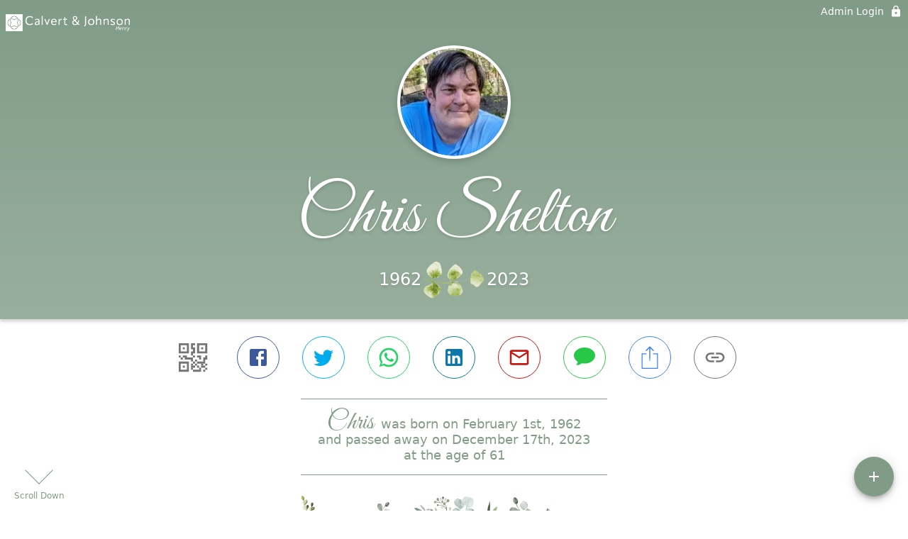

--- FILE ---
content_type: text/html; charset=utf-8
request_url: https://calvertmemorial.com/obituaries/chris-shelton
body_size: 2935
content:
<!DOCTYPE html>
    <html lang="en">
    <head>
        <meta charset="utf-8">
        
        <meta name="viewport" content="width=device-width, initial-scale=1.0, maximum-scale=1.0, user-scalable=0" />
        <meta name="theme-color" content="#000000">
        <meta name=”mobile-web-app-capable” content=”yes”>
        <meta http-equiv="cache-control" content="no-cache, no-store" />
        <meta http-equiv="expires" content="Tue, 01 Jan 1980 1:00:00 GMT" />
        <meta http-equiv="pragma" content="no-cache" />

        <meta property="og:image" prefix="og: http://ogp.me/ns#" id="meta-og-image" content="https://res.cloudinary.com/gather-app-prod/image/upload/a_0,c_crop,h_257,r_0,w_199,x_0,y_4/b_white,c_pad,d_gather_square.png,f_auto,h_630,q_auto,r_0,w_1200/v1/prod/user_provided/case/680801/case/1703093853799-6OJaiGomsx" />
        <meta property="og:site_name" prefix="og: http://ogp.me/ns#" content="Chris Shelton Obituary (1962 - 2023)" />
        <meta property="og:image:width" content="1200" />
        <meta property="og:image:height" content="630" />
        <meta property="og:title" content="Chris Shelton Obituary (1962 - 2023)" />
        <meta property="og:description" content="Chris was born on February 1st, 1962 and passed away on 
        December 17th, 2023 at the age of 61" />
        <meta property="og:type" content="website" />
        <meta property="og:url" content="https://calvertmemorial.com/obituaries/chris-shelton" />
        
        <meta property="fb:app_id" content="148316406021251" />

        <meta id="meta-case-name" content="chris-shelton" />
        <meta id="meta-case-fname" content="Chris" />
        <meta id="meta-case-lname" content="Shelton" />
        <meta id="meta-case-display-name" content="Chris Shelton" />
        <meta id="meta-case-theme-color" content="#809C86" />
        <meta id="meta-case-profile-photo" content="https://res.cloudinary.com/gather-app-prod/image/upload/a_0,c_crop,h_199,r_0,w_199,x_0,y_33/c_limit,f_auto,h_304,q_auto,r_max,w_304/v1/prod/user_provided/case/680801/case/1703093853799-6OJaiGomsx" />
        <meta id="meta-case-font-family" content="Great+Vibes" />
        <meta name="description" content="Chris was born on February 1st, 1962 and passed away on 
        December 17th, 2023 at the age of 61" />
        

        <link id="meta-fh-logo" href="https://res.cloudinary.com/gather-app-prod/image/upload/c_limit,f_auto,h_184,q_auto,w_640/v1/prod/user_provided/funeral_home/1445/1699491688528-ruvIn8Buwx" />
        <link rel="manifest" id="gather-manifest" href="/static/manifest.json">
        <link id="fav-icon" rel="shortcut icon" type="image/png" href="https://res.cloudinary.com/gather-app-prod/image/upload/a_0,c_crop,h_1500,r_0,w_1500,x_0,y_0/c_limit,d_gather_square.png,f_png,h_64,q_auto,r_0,w_64/v1/prod/user_provided/funeral_home/1445/1699491672697-jEl-uQuIMx" />
        <link id="fav-apple-icon" rel="apple-touch-icon" href="https://res.cloudinary.com/gather-app-prod/image/upload/a_0,c_crop,h_1500,r_0,w_1500,x_0,y_0/c_limit,d_gather_square.png,f_png,h_64,q_auto,r_0,w_64/v1/prod/user_provided/funeral_home/1445/1699491672697-jEl-uQuIMx">
        <link id="fav-apple-icon-precomposed" rel="apple-touch-icon-precomposed" href="https://res.cloudinary.com/gather-app-prod/image/upload/a_0,c_crop,h_1500,r_0,w_1500,x_0,y_0/c_limit,d_gather_square.png,f_png,h_64,q_auto,r_0,w_64/v1/prod/user_provided/funeral_home/1445/1699491672697-jEl-uQuIMx">

        <link rel="canonical" href="https://calvertmemorial.com/obituaries/chris-shelton" />

        <link rel="preconnect" crossorigin="anonymous" href="https://fonts.gstatic.com">
        <link rel="stylesheet" href="https://fonts.googleapis.com/icon?family=Material+Icons|Material+Icons+Outlined">
        <link rel="stylesheet" href="https://fonts.googleapis.com/css?family=Roboto:300,400,500">
        <link rel="stylesheet" href="https://fonts.googleapis.com/css2?family=Great+Vibes&display=swap">
        <link rel="stylesheet" href="https://fonts.googleapis.com/css2?family=Montserrat:ital,wght@0,100..900;1,100..900&display=swap" />
        <link rel="stylesheet" href="https://fonts.googleapis.com/css2?family=EB+Garamond:ital,wght@0,400..800;1,400..800&display=swap"/>
        <link rel="stylesheet" href="https://fonts.googleapis.com/css2?family=Tinos:ital,wght@0,400;0,700;1,400;1,700&display=swap"/>
        <link rel="stylesheet" href="https://fonts.googleapis.com/css2?family=Poppins:ital,wght@0,100;0,200;0,300;0,400;0,500;0,600;0,700;0,800;0,900;1,100;1,200;1,300;1,400;1,500;1,600;1,700;1,800;1,900&display=swap"/>
        <link rel="stylesheet" href="https://fonts.googleapis.com/css2?family=Great+Vibes&display=swap"/>


        <link rel="stylesheet" href="/static/css/styles20220620.css">
        <link rel="stylesheet" href="/static/css/calendly.css">
        <link rel="stylesheet" href="/static/css/caseLoadingPage20230131.css">
        <link rel="stylesheet" href="/static/js/index-D9zoTKqK.css">
        <script async src='https://www.google-analytics.com/analytics.js'></script>

        <title>Chris Shelton Obituary (1962 - 2023)</title>
        <script type="application/ld+json">{"@context":"https://schema.org","@graph":[{"@type":"NewsArticle","headline":"Chris Shelton Obituary","image":["https://res.cloudinary.com/gather-app-prod/image/upload/a_0,c_crop,h_199,r_0,w_199,x_0,y_33/ar_1:1,c_crop,f_auto,g_faces:auto,q_auto,w_199/c_limit,w_1200/v1/prod/user_provided/case/680801/case/1703093853799-6OJaiGomsx","https://res.cloudinary.com/gather-app-prod/image/upload/a_0,c_crop,h_199,r_0,w_199,x_0,y_33/ar_4:3,c_crop,f_auto,g_faces:auto,q_auto,w_199/c_limit,w_1200/v1/prod/user_provided/case/680801/case/1703093853799-6OJaiGomsx","https://res.cloudinary.com/gather-app-prod/image/upload/a_0,c_crop,h_199,r_0,w_199,x_0,y_33/ar_16:9,c_crop,f_auto,g_faces:auto,q_auto,w_199/c_limit,w_1200/v1/prod/user_provided/case/680801/case/1703093853799-6OJaiGomsx"],"wordCount":130,"articleBody":"Chris Shelton, 61, of Lacon, IL passed away on Sunday, December 17, 2023.\nChris was born on February 1, 1962 in Fairfield, IL the son of Bert V. and Lola E. (McCollum) Shelton. He married Juanita M. Cantrell on January 31, 1986 in Bloomington, IL. He worked for the Carpenters Local Union #237.  \nSurviving is his wife of 37 years, Juanita. Three children: Joelle (Drew) Plummer of Lacon, IL; Tabitha Shelton (Trevor Darling) of Peoria Heights, IL; Daniel (Audra) Shelton of Fargo, ND; two sisters and three brothers; and seven grandchildren.\nHe was preceded in death by his parents and four siblings.\nChris’s wishes for cremation are being arranged by Calvert & Johnson Memorial Home, Henry.  The family will be hosting a celebration of life at a later date.. \n","author":{"@type":"Organization","name":"Calvert & Johnson Memorial Homes - Henry"}}]}</script>
        <script>
            try {
                const urlParams = new URLSearchParams(window.location.search);
                const at = urlParams.get('at');
                if (at) {
                    if (at === 'NONE') {
                        localStorage.removeItem('authToken');
                    } else {
                        localStorage.setItem('authToken', at);
                    }
                }
                const params = new URLSearchParams(location.search.substring(1));
                urlParams.delete('at');
                urlParams.delete('_fwd');
                const qs = urlParams.toString();
                history.replaceState(
                    { id: document.title, source: 'web'},
                    document.title,
                    location.origin + location.pathname + (qs ? '?' + qs : '') + location.hash
                );
            } catch (ex) {}

            function checckIsDeathCertificateDialogOpen() {
                var deathCertificateDialog = document.getElementById('death-certificate-dialog');
                if (deathCertificateDialog) {
                var dcClassList = deathCertificateDialog.classList.value;
                return dcClassList.search(/hidden/) === -1;
                }
                return false;
            }

            // callback required by Google maps API package
            window.initMap = function () {};

        </script>
        <!-- Global site tag (gtag.js) - Google Analytics -->
        <script async src="https://www.googletagmanager.com/gtag/js?id=G-PSPHJ0CZD1"></script>
        <script>
            window.dataLayer = window.dataLayer || [];
            function gtag(){dataLayer.push(arguments);}
            gtag('js', new Date());
            
            gtag('config', 'G-PSPHJ0CZD1');
        </script>
    </head>
    
    <body id="body">
        <noscript>
        You need to enable JavaScript to run this app.
        </noscript>
        <div id="root">
        
        <div class="CaseLoadingPage-root" style="background: #809C86;">
            <div class="CaseLoadingPage-topLoader">
                <div class="CaseLoadingPage-wrapper">
                    <svg class="CaseLoadingPage-lockIcon" focusable="false" viewBox="0 0 24 24"
                        aria-hidden="true" role="presentation">
                        <path d="M18 8h-1V6c0-2.76-2.24-5-5-5S7 3.24 7 6v2H6c-1.1 0-2 .9-2 2v10c0 1.1.9 2 2 
                            2h12c1.1 0 2-.9 2-2V10c0-1.1-.9-2-2-2zm-6 9c-1.1 0-2-.9-2-2s.9-2 2-2 2 .9 2 2-.9 
                            2-2 2zm3.1-9H8.9V6c0-1.71 1.39-3.1 3.1-3.1 1.71 0 3.1 1.39 3.1 3.1v2z">
                        </path>
                    </svg>
                    <div class="MuiCircularProgress-indeterminate CaseLoadingPage-fabProgress"
                        role="progressbar" style="width: 40px; height: 40px;">
                        <svg viewBox="22 22 44 44">
                            <circle class="MuiCircularProgress-circle MuiCircularProgress-circleIndeterminate"
                                cx="44" cy="44" r="20.2" fill="none" stroke-width="3.6"></circle>
                        </svg>
                    </div>
                </div>
            </div>
            <div class="CaseLoadingPage-logoOuter">
                <img src="https://res.cloudinary.com/gather-app-prod/image/upload/c_limit,f_auto,h_184,q_auto,w_640/v1/prod/user_provided/funeral_home/1445/1699491688528-ruvIn8Buwx" alt="fh-logo">
            </div>
            <div class="CaseLoadingPage-userDetails">
                <p
                    class="CaseLoadingPage-loadingMemorialPage">
                    Loading Chris' Memorial Page...
                </p>
                <div class="CaseLoadingPage-avatarContainer">
                    <div class="CaseLoadingPage-avatar"
                        style="color: #809C86; position: relative; background: none;">
                        <div class="CaseLoadingPage-avatar" style="color: #809C86; border: none;">
                            <img alt="CS" src="https://res.cloudinary.com/gather-app-prod/image/upload/a_0,c_crop,h_199,r_0,w_199,x_0,y_33/c_limit,f_auto,h_304,q_auto,r_max,w_304/v1/prod/user_provided/case/680801/case/1703093853799-6OJaiGomsx">
                        </div>
                    </div>
                </div>
                <p class="CaseLoadingPage-displayName" style="font-family: 'Great Vibes', cursive, sans-serif !important;">
                    Chris Shelton
                </p>
            </div>
        </div>
    
        </div>
        <div id="print-container"></div>
    <script type="module" src="/static/js/index-DxgNWhC5.js"></script>
    </body>
    <script src="/static/js/calendly.js"></script>
    </html>

--- FILE ---
content_type: text/javascript
request_url: https://calvertmemorial.com/static/js/CompleteObituarySVG-B0XeTVM5.js
body_size: 4946
content:
import{j as a,_ as t}from"./index-DxgNWhC5.js";try{let s=typeof window<"u"?window:typeof global<"u"?global:typeof globalThis<"u"?globalThis:typeof self<"u"?self:{},c=new s.Error().stack;c&&(s._sentryDebugIds=s._sentryDebugIds||{},s._sentryDebugIds[c]="a60c2327-72f7-49be-bf51-080ab7a383f2",s._sentryDebugIdIdentifier="sentry-dbid-a60c2327-72f7-49be-bf51-080ab7a383f2")}catch{}function l({themeFillClass:s}){return a.jsxs("svg",{id:"Layer_1","data-name":"Layer 1",xmlns:"http://www.w3.org/2000/svg",viewBox:"0 0 256.76 100.77",children:[a.jsx("defs",{children:a.jsx("style",{type:"text/css",dangerouslySetInnerHTML:{__html:`
            .co-cls-1{fill:#fff;}
            .co-cls-2{fill:#303030;}
            .co-cls-3{fill:#d0d2d3;}
            .co-cls-4{opacity:0.15;}
            .co-cls-4,.co-cls-5,
            .co-cls-6,.co-cls-8,
            .co-cls-9{isolation:isolate;}
            .co-cls-5{opacity:0.7;}
            .co-cls-6{opacity:0.35;}
            .co-cls-8{opacity:0.55;}
            .co-cls-9{opacity:0.45;}
        `}})}),a.jsx("path",{className:"co-cls-1",d:"M172.18,37.64,168.6,79.91H97.3l-.86,9.68h83.82L182,69.66h-7.55V53.49h9l1.4-15.85Zm1.7,5.14h-2v-1h2Zm5,0h-2v-1h2Zm3,0v-1h2v1Z",transform:"translate(0 0)"}),a.jsx("path",{className:"co-cls-2",d:"M187.65,69.66l-2.2,24.7H90.77l1.29-14.45h3.78l-.92,10.37h0a.71.71,0,0,0,0,.11.74.74,0,0,0,0,.15l.07.12.08.12.11.09.12.08H181a.74.74,0,0,0,.28-.06l.08-.05.15-.1.07-.09a.73.73,0,0,0,.09-.14.75.75,0,0,0,0-.12.72.72,0,0,0,0-.13l1.83-20.58H182l-1.7,19.9H96.48l.86-9.67h71.3l3.54-42.26h12.68l-1.4,15.85H185l1.44-16.59h0a.71.71,0,0,0,0-.11.74.74,0,0,0,0-.15l-.07-.12-.08-.12-.11-.09-.12-.08H172.34l.32-3.83H191l-1.88,21h1.51l1.94-21.72c0-.41-.19-1-1.35-1h-18.4l.5-5.85H96.93v-1A23.94,23.94,0,0,0,51.44,13.51h1.68A22.43,22.43,0,0,1,95.45,23.85v1.06H86.69L85.44,39.07l-.34,3.71A22.44,22.44,0,0,1,51.44,29.91l-.26-.23H49.82a24,24,0,0,0,22.71,18.1v-1.5h1v1.5A23.77,23.77,0,0,0,83,45.61q1-.46,1.93-1L83.57,60h.48v1h-.57l-.66,7.4h1.51l3.72-42H99.9v-1h1v1h70.76l-4.4,51.94H87.68v1.52h2.87L89.26,94.36H67.38a.75.75,0,0,0-.75.75v4.16H.75a.75.75,0,1,0,0,1.5H217.48a.75.75,0,1,0,0-1.5h-31l2.7-29.61ZM89.94,95.86h95.38L185,99H68.13V95.86Z",transform:"translate(0 0)"}),a.jsx("path",{className:"co-cls-1",d:"M87.68,78.4h79.58l4.4-51.94H100.9v1h-1v-1H88.05l-3.72,42h3.35Zm3.72-26h2v1h-2ZM92.06,61V60h2v1Zm5.56,11.9a4.58,4.58,0,1,1,4.56-4.6h0a4.58,4.58,0,0,1-4.57,4.58Zm.5-11h-1V61h-.06V60h1.06Zm.79-4.47a4.58,4.58,0,1,1,4.58-4.58v0a4.58,4.58,0,0,1-4.58,4.58h0ZM100.41,42A4.58,4.58,0,1,1,105,37.4v0A4.58,4.58,0,0,1,100.42,42h0Zm8.25-.66h14.46a.75.75,0,0,1,0,1.5H108.65a.75.75,0,0,1,0-1.5ZM107.18,56.8h14.46a.75.75,0,0,1,0,1.5H107.18a.75.75,0,0,1,0-1.5Zm13.1,16.59H105.82a.75.75,0,1,1,0-1.5h14.46a.75.75,0,0,1,0,1.5Zm33.45-4.65h-47.5a.75.75,0,0,1,0-1.5h47.49a.75.75,0,0,1,0,1.5Zm.42-4.67h-47.5a.75.75,0,0,1,0-1.5h47.53a.75.75,0,0,1,0,1.5Zm.94-10.42h-47.5a.75.75,0,0,1,0-1.5h47.49a.75.75,0,0,1,0,1.5Zm.42-4.67H108a.75.75,0,0,1,0-1.5h47.5a.75.75,0,0,1,0,1.5Zm1.06-10.8h-47.5a.75.75,0,0,1,0-1.5h47.49a.75.75,0,0,1,0,1.5Zm1.16-5.44a.75.75,0,0,1-.75.75H109.49a.75.75,0,0,1,0-1.5H157a.75.75,0,0,1,.73.77v0ZM100.9,30.45v2h-1v-2Zm-14.5,22h2v1h-2Zm.66,8.61v-1h2v1Z",transform:"translate(0 0)"}),a.jsx("path",{className:"co-cls-1",d:"M23.18,20.28h27.7a.75.75,0,1,0,0-1.5H23.18a.75.75,0,1,0,0,1.5Z",transform:"translate(0 0)"}),a.jsx("path",{className:"co-cls-1",d:"M36.11,23.09H23.18a.75.75,0,1,0,0,1.5h12.9a.75.75,0,0,0,0-1.5Z",transform:"translate(0 0)"}),a.jsx("rect",{className:"co-cls-3",x:"76.39",y:"52.42",width:"2",height:"1"}),a.jsx("rect",{className:"co-cls-3",x:"81.39",y:"52.42",width:"2",height:"1"}),a.jsx("polygon",{className:"co-cls-3",points:"73.52 52.92 73.52 51.28 72.52 51.28 72.52 53.42 73.39 53.42 73.39 52.92 73.52 52.92"}),a.jsx("polygon",{className:"co-cls-3",points:"73.52 48.28 73.52 47.76 73.52 46.28 72.52 46.28 72.52 47.76 72.52 48.28 73.52 48.28"}),a.jsx("path",{className:"co-cls-3",d:"M72.53,41.61v1.67h1V41.61A1.39,1.39,0,0,1,72.53,41.61Z",transform:"translate(0 0)"}),a.jsx("rect",{className:"co-cls-3",x:"86.39",y:"52.42",width:"2",height:"1"}),a.jsx("rect",{className:"co-cls-3",x:"91.39",y:"52.42",width:"2",height:"1"}),a.jsx("path",{className:"co-cls-3",d:"M97.51,52.42H96.4v1h1.11A1.4,1.4,0,0,1,97.51,52.42Z",transform:"translate(0 0)"}),a.jsx("path",{className:"co-cls-1",d:"M73,38.78a1.48,1.48,0,1,0,1.5,1.48A1.48,1.48,0,0,0,73,38.78Z",transform:"translate(0 0)"}),a.jsx("path",{className:"co-cls-1",d:"M98.89,51.44a1.48,1.48,0,1,0,1.48,1.48h0a1.48,1.48,0,0,0-1.48-1.48h0Z",transform:"translate(0 0)"}),a.jsx("rect",{className:"co-cls-3",x:"99.89",y:"20.45",width:"1",height:"2"}),a.jsx("rect",{className:"co-cls-3",x:"111.85",y:"8.41",width:"2",height:"1"}),a.jsx("rect",{className:"co-cls-3",x:"116.85",y:"8.41",width:"2",height:"1"}),a.jsx("rect",{className:"co-cls-3",x:"99.89",y:"10.45",width:"1",height:"2"}),a.jsx("rect",{className:"co-cls-3",x:"121.85",y:"8.41",width:"2",height:"1"}),a.jsx("rect",{className:"co-cls-3",x:"99.89",y:"15.45",width:"1",height:"2"}),a.jsx("rect",{className:"co-cls-3",x:"101.85",y:"8.41",width:"2",height:"1"}),a.jsx("rect",{className:"co-cls-3",x:"133.54",y:"21.71",width:"1",height:"2"}),a.jsx("rect",{className:"co-cls-3",x:"133.54",y:"16.71",width:"1",height:"2"}),a.jsx("rect",{className:"co-cls-3",x:"126.85",y:"8.41",width:"2",height:"1"}),a.jsx("rect",{className:"co-cls-3",x:"133.54",y:"11.71",width:"1",height:"2"}),a.jsx("rect",{className:"co-cls-3",x:"131.85",y:"8.41",width:"2",height:"1"}),a.jsx("rect",{className:"co-cls-3",x:"106.85",y:"8.41",width:"2",height:"1"}),a.jsx("polygon",{className:"co-cls-3",points:"100.89 27.45 100.89 26.46 100.89 25.45 99.89 25.45 99.89 26.46 99.89 27.45 100.89 27.45"}),a.jsx("rect",{className:"co-cls-3",x:"99.89",y:"30.45",width:"1",height:"2"}),a.jsx("path",{className:"co-cls-3",d:"M100.9,36.06v-.61h-1v.61A1.4,1.4,0,0,1,100.9,36.06Z",transform:"translate(0 0)"}),a.jsx("path",{className:"co-cls-1",d:"M101.88,37.45a1.48,1.48,0,1,0-1.5,1.46h0a1.48,1.48,0,0,0,1.48-1.48h0Z",transform:"translate(0 0)"}),a.jsx("path",{className:"co-cls-1",d:"M179.88,59.78h27.67a.75.75,0,0,0,0-1.5H179.88a.75.75,0,0,0,0,1.5Z",transform:"translate(0 0)"}),a.jsx("path",{className:"co-cls-1",d:"M207.55,62.59H179.88a.75.75,0,0,0,0,1.5h27.67a.75.75,0,0,0,0-1.5Z",transform:"translate(0 0)"}),a.jsx("rect",{className:"co-cls-3",x:"191.88",y:"41.75",width:"2",height:"1"}),a.jsx("rect",{className:"co-cls-3",x:"196.88",y:"41.75",width:"2",height:"1"}),a.jsx("rect",{className:"co-cls-3",x:"201.88",y:"41.75",width:"2",height:"1"}),a.jsx("rect",{className:"co-cls-3",x:"186.88",y:"41.75",width:"2",height:"1"}),a.jsx("rect",{className:"co-cls-3",x:"181.88",y:"41.75",width:"2",height:"1"}),a.jsx("rect",{className:"co-cls-3",x:"171.88",y:"41.75",width:"2",height:"1"}),a.jsx("rect",{className:"co-cls-3",x:"176.88",y:"41.75",width:"2",height:"1"}),a.jsx("rect",{className:"co-cls-3",x:"206.88",y:"41.75",width:"2",height:"1"}),a.jsx("rect",{className:"co-cls-3",x:"211.88",y:"41.75",width:"2",height:"1"}),a.jsx("rect",{className:"co-cls-3",x:"216.88",y:"41.75",width:"2",height:"1"}),a.jsx("circle",{className:"co-cls-1",cx:"222.71",cy:"42.25",r:"1.48"}),a.jsx("path",{className:"co-cls-2",d:"M34.92,98a23.78,23.78,0,0,0,10-2.19A24.08,24.08,0,0,0,56.43,84.6H54.74a22.58,22.58,0,0,1-5.74,7q-.87.7-1.8,1.31a22.43,22.43,0,1,1,5.16-32.84H54v1h-.93a22.34,22.34,0,0,1,3.5,7.4h1.56A23.93,23.93,0,1,0,34.94,98.08Z",transform:"translate(0 0)"}),a.jsx("path",{className:t("co-cls-4",s),d:"M83.25,9.78a5.61,5.61,0,0,1-.39,6.41,6.07,6.07,0,0,0-1.55,2.07v4.81a7.71,7.71,0,0,1-6.73,7.61v1.69a14.73,14.73,0,0,1,10.85,6.7l1.25-14.16h4.78A23.14,23.14,0,0,0,83.25,9.78Z",transform:"translate(0 0)"}),a.jsx("path",{"data-name":"svgThemeColor",className:t("co-cls-4",s),d:"M60.68,29.68h-4.5v4.5l-4.75-4.27a22.49,22.49,0,0,0,7.9,11.68A14.76,14.76,0,0,1,69.8,32.65V29.78A7.71,7.71,0,0,1,66,24.53a7.23,7.23,0,0,1-2-2.62,14.41,14.41,0,0,1-.84-5.45c-.06-2.28-.09-4.7,1.13-6.63a7.4,7.4,0,0,1,4.13-3,16,16,0,0,1,5.14-.54L77,6.66a23,23,0,0,1,2.53.48A23.19,23.19,0,0,0,59,6.39a22.57,22.57,0,0,0-5.77,7.07h7.49Z",transform:"translate(0 0)"}),a.jsx("path",{"data-name":"svgThemeColor",className:t("co-cls-4",s),d:"M73.53,47.78v.52h-1v-.52a24,24,0,0,1-22.71-18.1H45.34A23.17,23.17,0,0,0,83,45.59,23.77,23.77,0,0,1,73.53,47.78Z",transform:"translate(0 0)"}),a.jsx("path",{"data-name":"svgThemeColor",className:t("co-cls-4",s),d:"M53.84,9.55a23.31,23.31,0,0,0-3.85,4h1.45A24,24,0,0,1,53.84,9.55Z",transform:"translate(0 0)"}),a.jsx("path",{"data-name":"svgThemeColor",className:t("co-cls-5",s),d:"M74.58,32.36v.87a2.38,2.38,0,1,1-4.77,0v-.59a14.76,14.76,0,0,0-10.47,8.94,22.36,22.36,0,0,0,25.76,1.2l.33-3.67A14.73,14.73,0,0,0,74.58,32.36Zm-1,9.25v1.67h-1V41.61a1.48,1.48,0,1,1,1,0Z",transform:"translate(0 0)"}),a.jsx("path",{"data-name":"svgThemeColor",className:t("co-cls-5",s),d:"M65.88,19.57a1,1,0,0,0,.28-.14c1.54-1,2.17-3.46,2.68-5.12a52.23,52.23,0,0,0,7,.38,11.73,11.73,0,0,0,5.39-1h.08v4.58a6.07,6.07,0,0,1,1.55-2.07,5.61,5.61,0,0,0,.39-6.41,4.84,4.84,0,0,0-1.17-1.36,7.24,7.24,0,0,0-2.6-1.2A23,23,0,0,0,77,6.75l-3.43-.41a16,16,0,0,0-5.19.57,7.4,7.4,0,0,0-4.13,3c-1.22,1.92-1.19,4.35-1.13,6.63A14.41,14.41,0,0,0,64,21.91a7.23,7.23,0,0,0,2,2.66,7.74,7.74,0,0,1-.14-1.47Z",transform:"translate(0 0)"}),a.jsx("path",{"data-name":"svgThemeColor",className:t("co-cls-6",s),d:"M72.18,35.62a2.38,2.38,0,0,0,2.38-2.38V30.68A7.71,7.71,0,0,0,81.29,23v-9.4h-.11a11.73,11.73,0,0,1-5.39,1,52.23,52.23,0,0,1-7-.38c-.5,1.66-1.14,4.08-2.68,5.12a1,1,0,0,1-.28.14V23a7.73,7.73,0,0,0,4,6.79v3.48A2.38,2.38,0,0,0,72.18,35.62Z",transform:"translate(0 0)"}),a.jsx("polygon",{"data-name":"svgThemeColor",className:t("co-cls-7",s),points:"185.03 99 185.31 95.86 145.14 95.86 145.14 99 185.03 99"}),a.jsx("polygon",{"data-name":"svgThemeColor",className:t("co-cls-8",s),points:"68.12 99 145.14 99 145.14 95.86 89.95 95.86 89.94 95.86 89.93 95.86 68.12 95.86 68.12 99"}),a.jsx("path",{"data-name":"svgThemeColor",className:t("co-cls-7",s),d:"M181.65,90.49a.73.73,0,0,1-.09.14l-.07.09-.15.1-.08.05a.74.74,0,0,1-.26,0H95.3l-.12-.08-.11-.09-.07-.1-.07-.12a.74.74,0,0,1,0-.15.71.71,0,0,1,0-.11h0l.91-10.35H92.06L90.77,94.36h94.68l2.2-24.7h-4.18l-1.82,20.56A2.25,2.25,0,0,1,181.65,90.49Z",transform:"translate(0 0)"}),a.jsx("path",{"data-name":"svgThemeColor",className:t("co-cls-7",s),d:"M172.66,32.45l-.31,3.83H186l.12.08.11.09.08.12.07.12a.74.74,0,0,1,0,.15h0L185,53.49h4.11l1.88-21Zm14.22,10.33v-1h2v1Z",transform:"translate(0 0)"}),a.jsx("path",{"data-name":"svgThemeColor",className:t("co-cls-8",s),d:"M51.18,29.68l.25.23,4.75,4.27v-4.5h4.5V13.51h-43V29.68Zm-28-10.9h27.7a.75.75,0,1,1,0,1.5H23.18a.75.75,0,1,1,0-1.5Zm12.9,5.81H23.18a.75.75,0,1,1,0-1.5h12.9a.75.75,0,0,1,0,1.5Z",transform:"translate(0 0)"}),a.jsx("path",{className:"co-cls-2",d:"M157,32H109.49a.75.75,0,0,0,0,1.5H157a.75.75,0,0,0,0-1.5Z",transform:"translate(0 0)"}),a.jsx("path",{className:"co-cls-2",d:"M157.31,37.45a.75.75,0,0,0-.75-.75H109.07a.75.75,0,0,0,0,1.5h47.49A.75.75,0,0,0,157.31,37.45Z",transform:"translate(0 0)"}),a.jsx("path",{className:"co-cls-2",d:"M108.65,42.91h14.46a.75.75,0,0,0,0-1.5H108.65a.75.75,0,0,0,0,1.5Z",transform:"translate(0 0)"}),a.jsx("path",{className:"co-cls-2",d:"M155.5,47.5H108a.75.75,0,0,0,0,1.5h47.5a.75.75,0,0,0,0-1.5Z",transform:"translate(0 0)"}),a.jsx("path",{className:"co-cls-2",d:"M155.08,52.17H107.59a.75.75,0,0,0,0,1.5h47.49a.75.75,0,0,0,0-1.5Z",transform:"translate(0 0)"}),a.jsx("path",{className:"co-cls-2",d:"M107.18,58.34h14.46a.75.75,0,0,0,0-1.5H107.18a.75.75,0,0,0,0,1.5Z",transform:"translate(0 0)"}),a.jsx("path",{className:"co-cls-2",d:"M154.18,62.59H106.65a.75.75,0,0,0,0,1.5h47.53a.75.75,0,0,0,0-1.5Z",transform:"translate(0 0)"}),a.jsx("path",{className:"co-cls-2",d:"M153.73,67.26h-47.5a.75.75,0,1,0,0,1.5h47.49a.75.75,0,0,0,0-1.5Z",transform:"translate(0 0)"}),a.jsx("path",{className:"co-cls-2",d:"M120.28,71.91H105.82a.75.75,0,0,0,0,1.5h14.46a.75.75,0,1,0,0-1.5Z",transform:"translate(0 0)"}),a.jsx("path",{"data-name":"svgThemeColor",className:t("co-cls-5",s),d:"M105,37.45A4.58,4.58,0,1,0,100.42,42,4.58,4.58,0,0,0,105,37.45Zm-4.6,1.46A1.48,1.48,0,0,1,99.9,36v-.61h1V36a1.48,1.48,0,0,1-.5,2.87Z",transform:"translate(0 0)"}),a.jsx("path",{"data-name":"svgThemeColor",className:t("co-cls-9",s),d:"M98.89,48.34a4.58,4.58,0,1,0,4.58,4.58h0a4.58,4.58,0,0,0-4.58-4.58h0Zm0,6.06a1.48,1.48,0,0,1-1.39-1H96.39v-1H97.5a1.48,1.48,0,1,1,1.39,2Z",transform:"translate(0 0)"}),a.jsx("path",{"data-name":"svgThemeColor",className:t("co-cls-8",s),d:"M97.61,63.78a4.58,4.58,0,1,0,4.57,4.61,4.58,4.58,0,0,0-4.57-4.61Zm0,5.68a1.48,1.48,0,0,1-.53-2.86V65h1v1.63a1.48,1.48,0,0,1-.47,2.88Z",transform:"translate(0 0)"}),a.jsx("path",{"data-name":"svgThemeColor",className:t("co-cls-4",s),d:"M213,53.49h4.5v7.1q.64.6,1.33,1.16a14.74,14.74,0,0,1,11.9-10.39V49.22a6.77,6.77,0,0,1-4.23-3.76l-5.95.08a17.84,17.84,0,0,1-.38-5.2c.61-6.62,3.38-10.16,4.83-11.61a7.84,7.84,0,0,1,3.28-1.88,12.23,12.23,0,0,1,8.91.63,11.53,11.53,0,0,1,6,6.38,51.77,51.77,0,0,1,1.21,11.37L239,45.3a6.77,6.77,0,0,1-4,3.83v2.19A14.75,14.75,0,0,1,247.08,61.5,23.18,23.18,0,0,0,218.7,26.78a22.38,22.38,0,0,0-7.4,23.69l1.7-1.56Zm3.9-11.71h2v1h-2Zm-5,1v-1h2v1Z",transform:"translate(0 0)"}),a.jsx("path",{"data-name":"svgThemeColor",className:t("co-cls-4",s),d:"M210,51.63a23.88,23.88,0,0,1,3.62-21.72,23.18,23.18,0,0,0-7.93,23.55H208Zm-3.17-9.85h2v1h-2Z",transform:"translate(0 0)"}),a.jsx("path",{"data-name":"svgThemeColor",className:t("co-cls-4",s),d:"M217.48,62.6v5.92A23.17,23.17,0,0,0,242.78,66a23.86,23.86,0,0,1-25.31-3.38Z",transform:"translate(0 0)"}),a.jsx("path",{"data-name":"svgThemeColor",className:t("co-cls-9",s),d:"M234.9,51.32v2.59a2.09,2.09,0,0,1-4.18,0h0V51.36a14.74,14.74,0,0,0-11.91,10.42A22.38,22.38,0,0,0,247,61.6v-.06A14.75,14.75,0,0,0,234.9,51.32Z",transform:"translate(0 0)"}),a.jsx("path",{"data-name":"svgThemeColor",className:t("co-cls-5",s),d:"M225.92,36.19h13.52v6.59a6.74,6.74,0,0,1-.5,2.55l5.44-.07a51.77,51.77,0,0,0-1.2-11.4,11.53,11.53,0,0,0-6-6.38,12.23,12.23,0,0,0-8.91-.63A7.84,7.84,0,0,0,225,28.78c-1.45,1.45-4.22,5-4.83,11.61a17.84,17.84,0,0,0,.38,5.2l5.95-.08a6.73,6.73,0,0,1-.57-2.71Zm-3.21,7.59a1.48,1.48,0,1,1,1.47-1.53,1.48,1.48,0,0,1-1.47,1.53Z",transform:"translate(0 0)"}),a.jsx("path",{"data-name":"svgThemeColor",className:t("co-cls-6",s),d:"M232.81,56a2.09,2.09,0,0,0,2.09-2.09V49.11a6.76,6.76,0,0,0,4.54-6.35V36.19H225.92v6.59a6.77,6.77,0,0,0,4.8,6.47v4.66A2.09,2.09,0,0,0,232.79,56Z",transform:"translate(0 0)"}),a.jsx("path",{className:"co-cls-2",d:"M232.81,20.3a23.92,23.92,0,0,0-22.76,31.33l1.23-1.11a22.48,22.48,0,1,1,7.53,11.26q-.69-.55-1.33-1.16v2a23.93,23.93,0,1,0,15.33-42.29Z",transform:"translate(0 0)"}),a.jsx("path",{"data-name":"svgThemeColor",className:t("co-cls-8",s),d:"M217.48,60.59v-7.1H213V49l-1.7,1.53-1.23,1.11L208,53.49H174.5V69.66h43Zm-37.6-2.32h27.67a.75.75,0,0,1,0,1.5H179.88a.75.75,0,0,1,0-1.5Zm27.67,5.81H179.88a.75.75,0,0,1,0-1.5h27.67a.75.75,0,1,1,0,1.5Z",transform:"translate(0 0)"}),a.jsx("path",{"data-name":"svgThemeColor",className:t("co-cls-4",s),d:"M21.75,87.58c-1.16-1.3-.47-3.32-.62-5.05-.2-2.3-2-4.4-1.58-6.67s3-3.75,3.48-6-1.23-4.86-.21-7c.83-1.76,3.09-2.3,4.37-3.76A15.06,15.06,0,0,1,28.86,57c1.68-1.33,3.76.09,5.27-.61.7-.32,1.25-.69,1.8-1a23.19,23.19,0,0,0-15.15,1.36,22.4,22.4,0,0,0,1,35.55,12.83,12.83,0,0,1,1.4-3.81A4,4,0,0,1,21.75,87.58Z",transform:"translate(0 0)"}),a.jsx("path",{"data-name":"svgThemeColor",className:t("co-cls-4",s),d:"M49.18,89.1V84.6h-.42a6.39,6.39,0,0,1-3.58,3.07,12.84,12.84,0,0,1,2,5.21q.93-.61,1.8-1.31a23.14,23.14,0,0,0,2.68-4.71Z",transform:"translate(0 0)"}),a.jsx("path",{"data-name":"svgThemeColor",className:t("co-cls-4",s),d:"M45.33,60.19a11.25,11.25,0,0,1,1,2.34c.6,3.63-.25,2.47.3,5.9h4.89A23.24,23.24,0,0,0,45.33,60.19Z",transform:"translate(0 0)"}),a.jsx("path",{"data-name":"svgThemeColor",className:t("co-cls-4",s),d:"M44.9,95.86A23.92,23.92,0,0,1,15.74,59.78a23.18,23.18,0,0,0,5.72,39.44H39.18A23.17,23.17,0,0,0,44.9,95.86Z",transform:"translate(0 0)"}),a.jsx("path",{"data-name":"svgThemeColor",className:t("co-cls-7",s),d:"M46.32,62.6a11.25,11.25,0,0,0-1-2.34l-.13-.35A6.53,6.53,0,0,0,43.51,58a12.48,12.48,0,0,0-4.82-3,3.55,3.55,0,0,0-2.74.31c-.56.28-1.1.65-1.8,1-1.51.7-3.59-.73-5.27.61a15.06,15.06,0,0,0-1.69,2.1c-1.28,1.46-3.54,2-4.37,3.76-1,2.14.72,4.69.21,7s-3,3.77-3.48,6.08,1.38,4.37,1.58,6.67c.15,1.73-.54,3.75.62,5.05a4,4,0,0,0,1.38.9,12.94,12.94,0,0,1,8.47-6.32V78.44a6.68,6.68,0,0,1-3.32-4.6,3.8,3.8,0,0,0,1-1c.8-1.12,1-2.68,2.11-3.49,1.32-1,3.29-.39,4.73-1.18a8.47,8.47,0,0,0,2.39-2.09c.59-.68,2.48-.75,3-1.4a.56.56,0,0,0,.14-.39h0v8.24a6.76,6.76,0,0,1-5.9,6.7v2.68a12.91,12.91,0,0,1,9.43,5.83,6.57,6.57,0,0,0,3.57-3.13H44.68V68.5h1.93C46.07,65.06,46.92,66.23,46.32,62.6ZM37,59.06a1.48,1.48,0,0,1,1.39,1H39v1h-.61a1.48,1.48,0,1,1-1.39-2Zm7,2H42v-1h2Z",transform:"translate(0 0)"}),a.jsx("path",{"data-name":"svgThemeColor",className:t("co-cls-9",s),d:"M35.78,81.91v1.81a2.09,2.09,0,0,1-4.18,0V82.16a12.93,12.93,0,0,0-9.85,10.1,22.36,22.36,0,0,0,25.43.65,12.9,12.9,0,0,0-11.42-11Z",transform:"translate(0 0)"}),a.jsx("path",{"data-name":"svgThemeColor",className:t("co-cls-6",s),d:"M41.63,72.52V64.29h0a.56.56,0,0,1-.14.39c-.5.64-2.39.72-3,1.4a8.47,8.47,0,0,1-2.36,2.09c-1.44.79-3.4.21-4.73,1.18-1.11.81-1.32,2.37-2.11,3.49a3.8,3.8,0,0,1-1,1,6.76,6.76,0,0,0,3.32,4.6v5.29a2.09,2.09,0,1,0,4.18,0h0V79.22A6.76,6.76,0,0,0,41.63,72.52Z",transform:"translate(0 0)"}),a.jsx("path",{"data-name":"svgThemeColor",className:t("co-cls-8",s),d:"M56.62,68.44H44.68V84.6h4.5v4.5l2.51-2.26,2.49-2.24h33.5V68.44ZM64,81.33H51.1a.75.75,0,0,1,0-1.5H64a.75.75,0,0,1,0,1.5ZM78.77,77H51.1a.75.75,0,0,1,0-1.5H78.77a.75.75,0,0,1,0,1.5Zm0-5.81a.75.75,0,0,1,0,1.5H51.1a.75.75,0,0,1,0-1.5Z",transform:"translate(0 0)"}),a.jsx("path",{className:"co-cls-1",d:"M51.1,71.2a.75.75,0,0,0,0,1.5H78.77a.75.75,0,1,0,0-1.5Z",transform:"translate(0 0)"}),a.jsx("path",{className:"co-cls-1",d:"M78.77,75.51H51.1a.75.75,0,0,0,0,1.5H78.77a.75.75,0,1,0,0-1.5Z",transform:"translate(0 0)"}),a.jsx("path",{className:"co-cls-1",d:"M64,79.78H51.1a.75.75,0,1,0,0,1.5H64a.75.75,0,0,0,0-1.5Z",transform:"translate(0 0)"}),a.jsx("rect",{className:"co-cls-3",x:"72.04",y:"60.03",width:"2",height:"1"}),a.jsx("rect",{className:"co-cls-3",x:"62.04",y:"60.03",width:"2",height:"1"}),a.jsx("rect",{className:"co-cls-3",x:"67.04",y:"60.03",width:"2",height:"1"}),a.jsx("rect",{className:"co-cls-3",x:"47.04",y:"60.03",width:"2",height:"1"}),a.jsx("polygon",{className:"co-cls-3",points:"52.04 61.03 53.12 61.03 54.04 61.03 54.04 60.03 52.35 60.03 52.04 60.03 52.04 61.03"}),a.jsx("rect",{className:"co-cls-3",x:"77.04",y:"60.03",width:"2",height:"1"}),a.jsx("rect",{className:"co-cls-3",x:"57.04",y:"60.03",width:"2",height:"1"}),a.jsx("rect",{className:"co-cls-3",x:"87.04",y:"60.03",width:"2",height:"1"}),a.jsx("polygon",{className:"co-cls-3",points:"97.04 60.03 97.04 61.03 97.1 61.03 97.1 61.97 98.1 61.97 98.1 60.03 97.04 60.03"}),a.jsx("rect",{className:"co-cls-3",x:"92.04",y:"60.03",width:"2",height:"1"}),a.jsx("polygon",{className:"co-cls-3",points:"84.04 60.03 83.56 60.03 82.04 60.03 82.04 61.03 83.47 61.03 84.04 61.03 84.04 60.03"}),a.jsx("path",{className:"co-cls-3",d:"M98.11,66.61V65h-1v1.65a1.4,1.4,0,0,1,1,0Z",transform:"translate(0 0)"}),a.jsx("rect",{className:"co-cls-3",x:"42.04",y:"60.03",width:"2",height:"1"}),a.jsx("path",{className:"co-cls-3",d:"M38.44,61H39V60h-.61A1.4,1.4,0,0,1,38.44,61Z",transform:"translate(0 0)"}),a.jsx("path",{className:"co-cls-1",d:"M37,62a1.48,1.48,0,1,0-1.48-1.48h0A1.48,1.48,0,0,0,37,62Z",transform:"translate(0 0)"}),a.jsx("path",{className:"co-cls-1",d:"M98.11,66.61a1.4,1.4,0,0,0-1,0,1.49,1.49,0,1,0,1,0Z",transform:"translate(0 0)"})]})}export{l as C};
